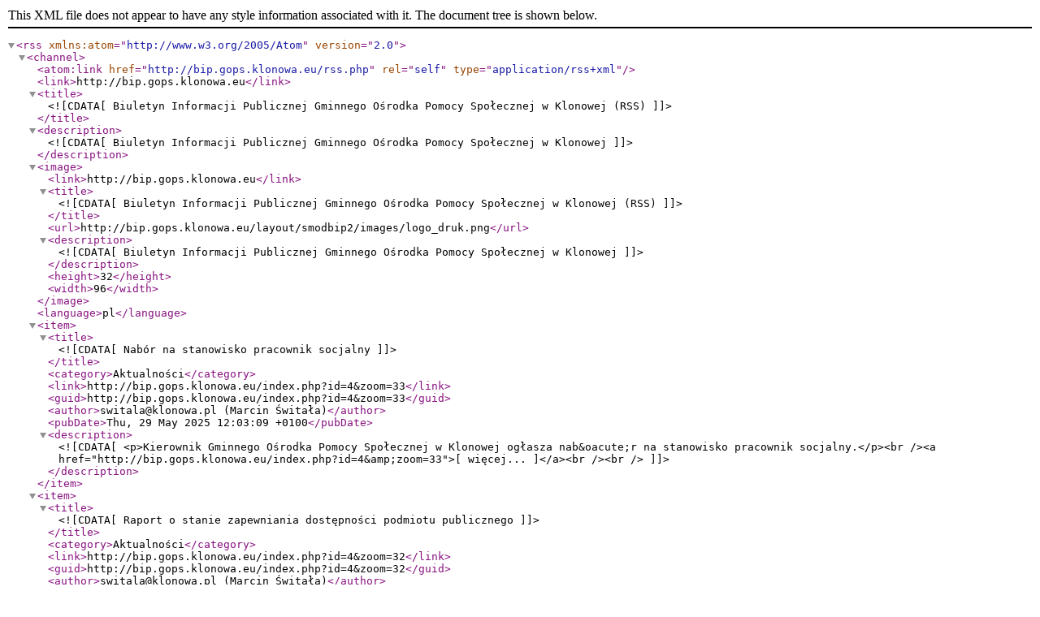

--- FILE ---
content_type: text/xml; charset=iso-8859-2
request_url: http://bip.gops.klonowa.eu/rss.php
body_size: 3681
content:
<?xml version="1.0" encoding="iso-8859-2" ?>
<rss version="2.0" xmlns:atom="http://www.w3.org/2005/Atom">
<channel>
<atom:link href="http://bip.gops.klonowa.eu/rss.php" rel="self" type="application/rss+xml" />
<link>http://bip.gops.klonowa.eu</link>
<title><![CDATA[Biuletyn Informacji Publicznej Gminnego Ośrodka Pomocy Społecznej w Klonowej (RSS)]]></title>
<description><![CDATA[Biuletyn Informacji Publicznej Gminnego Ośrodka Pomocy Społecznej w Klonowej]]></description>
<image>
<link>http://bip.gops.klonowa.eu</link>
<title><![CDATA[Biuletyn Informacji Publicznej Gminnego Ośrodka Pomocy Społecznej w Klonowej (RSS)]]></title>
<url>http://bip.gops.klonowa.eu/layout/smodbip2/images/logo_druk.png</url>
<description><![CDATA[Biuletyn Informacji Publicznej Gminnego Ośrodka Pomocy Społecznej w Klonowej]]></description>
<height>32</height>
<width>96</width>
</image>
<language>pl</language>
<item>
<title><![CDATA[Nabór na stanowisko pracownik socjalny]]></title>
<category>Aktualności</category>
<link>http://bip.gops.klonowa.eu/index.php?id=4&amp;zoom=33</link>
<guid>http://bip.gops.klonowa.eu/index.php?id=4&amp;zoom=33</guid>
<author>switala@klonowa.pl (Marcin Świtała)</author>
<pubDate>Thu, 29 May 2025 12:03:09 +0100</pubDate>
<description><![CDATA[<p>Kierownik Gminnego Ośrodka Pomocy Społecznej w Klonowej ogłasza nab&oacute;r na stanowisko pracownik socjalny.</p><br /><a href="http://bip.gops.klonowa.eu/index.php?id=4&amp;zoom=33">[ więcej... ]</a><br /><br />]]></description>
</item>
<item>
<title><![CDATA[Raport o stanie zapewniania dostępności podmiotu publicznego]]></title>
<category>Aktualności</category>
<link>http://bip.gops.klonowa.eu/index.php?id=4&amp;zoom=32</link>
<guid>http://bip.gops.klonowa.eu/index.php?id=4&amp;zoom=32</guid>
<author>switala@klonowa.pl (Marcin Świtała)</author>
<pubDate>Mon, 31 Mar 2025 10:28:38 +0100</pubDate>
<description><![CDATA[<p style="text-align: center;">Stan w dniu 01.01.2025 r.</p><br /><a href="http://bip.gops.klonowa.eu/index.php?id=4&amp;zoom=32">[ więcej... ]</a><br /><br />]]></description>
</item>
<item>
<title><![CDATA[Oświdczenia majątkowe]]></title>
<category>Strony</category>
<link>http://bip.gops.klonowa.eu/index.php?id=160&amp;id2=0</link>
<guid>http://bip.gops.klonowa.eu/index.php?id=160&amp;id2=0</guid>
<author>switala@klonowa.pl (Marcin Świtała)</author>
<pubDate>Tue, 09 Apr 2024 09:08:10 +0100</pubDate>
<description><![CDATA[Szczegółowe informacje na stronie - Biuletyn Informacji Publicznej Gminnego Ośrodka Pomocy Społecznej w Klonowej<br /><a href="http://bip.gops.klonowa.eu/index.php?id=160&amp;id2=0">[ więcej... ]</a><br /><br />]]></description>
</item>
<item>
<title><![CDATA[Pracownicy Gminnego Ośrodka Pomocy Społecznej w Klonowej]]></title>
<category>Strony</category>
<link>http://bip.gops.klonowa.eu/index.php?id=159&amp;id2=0</link>
<guid>http://bip.gops.klonowa.eu/index.php?id=159&amp;id2=0</guid>
<author>switala@klonowa.pl (Marcin Świtała)</author>
<pubDate>Tue, 09 Apr 2024 09:07:33 +0100</pubDate>
<description><![CDATA[Szczegółowe informacje na stronie - Biuletyn Informacji Publicznej Gminnego Ośrodka Pomocy Społecznej w Klonowej<br /><a href="http://bip.gops.klonowa.eu/index.php?id=159&amp;id2=0">[ więcej... ]</a><br /><br />]]></description>
</item>
<item>
<title><![CDATA[Dodatek osłonowy ? informacja]]></title>
<category>Aktualności</category>
<link>http://bip.gops.klonowa.eu/index.php?id=4&amp;zoom=31</link>
<guid>http://bip.gops.klonowa.eu/index.php?id=4&amp;zoom=31</guid>
<author>switala@klonowa.pl (Marcin Świtała)</author>
<pubDate>Tue, 04 Jan 2022 00:00:00 +0100</pubDate>
<description><![CDATA[<p>&nbsp;Gminny Ośrodek Pomocy Społecznej w Klonowej informuje, że od 5 stycznia 2022 r. będzie można składać wnioski o nowe świadczenie &ndash; dodatek osłonowy.<br />
Dodatek osłonowy stanowi kluczowy element rządowej tarczy antyinflacyjnej, kt&oacute;ry ma zniwelować rosnące ceny energii, gazu i żywności. Zgodnie z zaproponowanymi przepisami będzie on przysługiwał gospodarstwu domowemu, kt&oacute;rego przeciętne miesięczne dochody nie przekraczają 2100 zł* w gospodarstwie jednoosobowym albo 1500 zł* na osobę w gospodarstwie wieloosobowym.</p><br /><a href="http://bip.gops.klonowa.eu/index.php?id=4&amp;zoom=31">[ więcej... ]</a><br /><br />]]></description>
</item>
<item>
<title><![CDATA[ZARZĄDZENIE NR 8/2021 KIEROWNIKA GMINNEGO OŚRODKA POMOCY SPOŁECZNEJ W KLONOWEJ Z DNIA 24 listopada 2021  r. ]]></title>
<category>Aktualności</category>
<link>http://bip.gops.klonowa.eu/index.php?id=4&amp;zoom=29</link>
<guid>http://bip.gops.klonowa.eu/index.php?id=4&amp;zoom=29</guid>
<author>switala@klonowa.pl (Marcin Świtała)</author>
<pubDate>Wed, 24 Nov 2021 00:00:00 +0100</pubDate>
<description><![CDATA[<p>&nbsp;w sprawie: ustalenia godzin pracy w Gminnym Ośrodku Pomocy Społecznej w Klonowej i zmiany w Regulaminie Pracy Gminnego Ośrodka Pomocy Społecznej w Klonowej</p><br /><a href="http://bip.gops.klonowa.eu/index.php?id=4&amp;zoom=29">[ więcej... ]</a><br /><br />]]></description>
</item>
<item>
<title><![CDATA[Informacja dla interesantów]]></title>
<category>Aktualności</category>
<link>http://bip.gops.klonowa.eu/index.php?id=4&amp;zoom=27</link>
<guid>http://bip.gops.klonowa.eu/index.php?id=4&amp;zoom=27</guid>
<author>switala@klonowa.pl (Marcin Świtała)</author>
<pubDate>Wed, 02 Jun 2021 12:25:36 +0100</pubDate>
<description><![CDATA[<p>&nbsp;w dniu 4 czerwca 2021 r. będzie nieczynny.</p><br /><a href="http://bip.gops.klonowa.eu/index.php?id=4&amp;zoom=27">[ więcej... ]</a><br /><br />]]></description>
</item>
<item>
<title><![CDATA[Deklaracja dostępności]]></title>
<category>Strony</category>
<link>http://bip.gops.klonowa.eu/index.php?id=158&amp;id2=1</link>
<guid>http://bip.gops.klonowa.eu/index.php?id=158&amp;id2=1</guid>
<author>switala@klonowa.pl (Marcin Świtała)</author>
<pubDate>Thu, 01 Apr 2021 09:09:02 +0100</pubDate>
<description><![CDATA[Szczegółowe informacje na stronie - Biuletyn Informacji Publicznej Gminnego Ośrodka Pomocy Społecznej w Klonowej<br /><a href="http://bip.gops.klonowa.eu/index.php?id=158&amp;id2=1">[ więcej... ]</a><br /><br />]]></description>
</item>
<item>
<title><![CDATA[GODZINY PRACY W SYLWESTRA]]></title>
<category>Aktualności</category>
<link>http://bip.gops.klonowa.eu/index.php?id=4&amp;zoom=26</link>
<guid>http://bip.gops.klonowa.eu/index.php?id=4&amp;zoom=26</guid>
<author>switala@klonowa.pl (Marcin Świtała)</author>
<pubDate>Tue, 29 Dec 2020 14:56:47 +0100</pubDate>
<description><![CDATA[<p style="text-align: justify;">Kierownik Gminnego Ośrodka Pomocy Społecznej w Klonowej informuje, że 31 grudnia b.r. (czwartek) Gminny Ośrodek Pomocy Społecznej w Klonowej będzie pracował od godz. 7:30 do godz. 14:00</p>
<p></p><br /><a href="http://bip.gops.klonowa.eu/index.php?id=4&amp;zoom=26">[ więcej... ]</a><br /><br />]]></description>
</item>
<item>
<title><![CDATA[GOPS ZAMKNIĘTY W WIGILIĘ]]></title>
<category>Aktualności</category>
<link>http://bip.gops.klonowa.eu/index.php?id=4&amp;zoom=25</link>
<guid>http://bip.gops.klonowa.eu/index.php?id=4&amp;zoom=25</guid>
<author>switala@klonowa.pl (Marcin Świtała)</author>
<pubDate>Fri, 18 Dec 2020 14:13:42 +0100</pubDate>
<description><![CDATA[<p>&nbsp;Kierownik Gminnego Ośrodka Pomocy Społecznej w Klonowej informuje, że 24 grudnia b.r. (czwartek) będzie dla Gminnego Ośrodka Pomocy Społecznej w Klonowej dniem wolnym od pracy.</p><br /><a href="http://bip.gops.klonowa.eu/index.php?id=4&amp;zoom=25">[ więcej... ]</a><br /><br />]]></description>
</item>
<item>
<title><![CDATA[Informacja dotycząca załatwiania spraw w Gminnym Ośrodku Pomocy Społecznej w Klonowej]]></title>
<category>Aktualności</category>
<link>http://bip.gops.klonowa.eu/index.php?id=4&amp;zoom=24</link>
<guid>http://bip.gops.klonowa.eu/index.php?id=4&amp;zoom=24</guid>
<author>switala@klonowa.pl (Marcin Świtała)</author>
<pubDate>Fri, 06 Nov 2020 13:25:50 +0100</pubDate>
<description><![CDATA[<p style="text-align: justify;">&nbsp;W trosce o nasze wsp&oacute;lne bezpieczeństwo, związku z występującą sytuacją dotyczącą zagrożenia koronawirusem, bardzo proszę o ograniczenie do niezbędnego minimum kontakt&oacute;w osobistych z pracownikami Gminnego Ośrodka Pomocy Społecznej w Klonowej.</p><br /><a href="http://bip.gops.klonowa.eu/index.php?id=4&amp;zoom=24">[ więcej... ]</a><br /><br />]]></description>
</item>
<item>
<title><![CDATA[INFORMACJA O WOJEWÓDZKIEJ KARCIE RODZIN WIELODZIETNYCH]]></title>
<category>Aktualności</category>
<link>http://bip.gops.klonowa.eu/index.php?id=4&amp;zoom=23</link>
<guid>http://bip.gops.klonowa.eu/index.php?id=4&amp;zoom=23</guid>
<author>switala@klonowa.pl (Marcin Świtała)</author>
<pubDate>Fri, 09 Oct 2020 14:31:01 +0100</pubDate>
<description><![CDATA[<p style="text-align: justify;">&nbsp;&bdquo;Wojew&oacute;dzka Karta Rodzin Wielodzietnych&rdquo; to Program adresowany do rodzin wielodzietnych zamieszkujących na terenie wojew&oacute;dztwa ł&oacute;dzkiego, przyznający ulgi i uprawnienia przy nabywaniu towar&oacute;w i usług na podstawie Karty.</p>
<p style="text-align: justify;"><br />
Program obowiązuje od dnia 17 maja 2020 r. Prawo do posiadania Karty przysługuje członkowi rodziny wielodzietnej tj.:</p><br /><a href="http://bip.gops.klonowa.eu/index.php?id=4&amp;zoom=23">[ więcej... ]</a><br /><br />]]></description>
</item>
<item>
<title><![CDATA[INFORMACJA O KARCIE SENIORA WOJEWÓDZTWA ŁÓDZKIEGO]]></title>
<category>Aktualności</category>
<link>http://bip.gops.klonowa.eu/index.php?id=4&amp;zoom=18</link>
<guid>http://bip.gops.klonowa.eu/index.php?id=4&amp;zoom=18</guid>
<author>switala@klonowa.pl (Marcin Świtała)</author>
<pubDate>Fri, 09 Oct 2020 00:00:00 +0100</pubDate>
<description><![CDATA[<p style="text-align: justify;">&nbsp;Karta Seniora Wojew&oacute;dztwa Ł&oacute;dzkiego&rdquo; to program działań na rzecz wsparcia os&oacute;b starszych w wojew&oacute;dztwie ł&oacute;dzkim, kt&oacute;ry ma na celu: promowanie aktywności społecznej i poprawę jakości życia senior&oacute;w, wzmocnienie kondycji finansowej senior&oacute;w, zachęcanie os&oacute;b 60+ do korzystania z d&oacute;br kultury, edukacji, sportu i innych na terenie wojew&oacute;dztwa ł&oacute;dzkiego, umożliwienie seniorom rozwoju swoich pasji i zainteresowań oraz promowanie aktywnego spędzania wolnego czasu.</p><br /><a href="http://bip.gops.klonowa.eu/index.php?id=4&amp;zoom=18">[ więcej... ]</a><br /><br />]]></description>
</item>
<item>
<title><![CDATA[INFORMACJA O REGIONALNYM PUNKCIE DIAGNOZY  I TERAPII FASD W ŁODZI]]></title>
<category>Aktualności</category>
<link>http://bip.gops.klonowa.eu/index.php?id=4&amp;zoom=21</link>
<guid>http://bip.gops.klonowa.eu/index.php?id=4&amp;zoom=21</guid>
<author>switala@klonowa.pl (Marcin Świtała)</author>
<pubDate>Fri, 09 Oct 2020 00:00:00 +0100</pubDate>
<description><![CDATA[<p style="text-align: justify;">&nbsp;Regionalny Punkt Diagnozy i Terapii FASD w Łodzi funkcjonuje w strukturach Regionalnego Centrum Polityki Społecznej w Łodzi od marca 2018 r.</p>
<p style="text-align: justify;">Do jego zadań należy m.in.:<br />
&bull;	Wykonywanie kompleksowych diagnoz w kierunku FASD (Spektrum Płodowych Zaburzeń Alkoholowych);<br />
&bull;	Prowadzenie konsultacji i praca z indywidualnym dzieckiem z zespołem FASD, w tym instruktaż rodzic&oacute;w/opiekun&oacute;w w zakresie pracy z podopiecznymi w domu;<br />
&bull;	Prowadzenie terapii dla dzieci z zaburzeniami ze spektrum FASD;<br />
&bull;	Organizowanie spotkań psychoedukacyjnych dla rodzic&oacute;w/opiekun&oacute;w i umożliwienie im udziału w grupach wsparcia.</p><br /><a href="http://bip.gops.klonowa.eu/index.php?id=4&amp;zoom=21">[ więcej... ]</a><br /><br />]]></description>
</item>
<item>
<title><![CDATA[INFORMACJA O REGIONALNYM INTERWENCYJNYM TELEFONIE ZAUFANIA DLA DZIECI I MŁODZIEŻY]]></title>
<category>Aktualności</category>
<link>http://bip.gops.klonowa.eu/index.php?id=4&amp;zoom=22</link>
<guid>http://bip.gops.klonowa.eu/index.php?id=4&amp;zoom=22</guid>
<author>switala@klonowa.pl (Marcin Świtała)</author>
<pubDate>Fri, 09 Oct 2020 00:00:00 +0100</pubDate>
<description><![CDATA[<p style="text-align: justify;">&nbsp;20 kwietnia 2020 r. Samorząd Wojew&oacute;dztwa Ł&oacute;dzkiego uruchomił Regionalny Interwencyjny Telefon Zaufania dla Dzieci i Młodzieży.</p>
<p style="text-align: justify;">&nbsp;&nbsp;<br />
Telefon jest odpowiedzią i wsparciem w sytuacjach kryzysowych, kt&oacute;re narastają wśr&oacute;d wielu młodych os&oacute;b, w tym w okresie pandemii Dzieci i młodzież uzyskają wsparcie w następujących obszarach:</p><br /><a href="http://bip.gops.klonowa.eu/index.php?id=4&amp;zoom=22">[ więcej... ]</a><br /><br />]]></description>
</item>
<item>
<title><![CDATA[Świadczenie wychowawcze ?500 +?]]></title>
<category>Aktualności</category>
<link>http://bip.gops.klonowa.eu/index.php?id=4&amp;zoom=16</link>
<guid>http://bip.gops.klonowa.eu/index.php?id=4&amp;zoom=16</guid>
<author>switala@klonowa.pl (Marcin Świtała)</author>
<pubDate>Fri, 19 Jun 2020 12:37:07 +0100</pubDate>
<description><![CDATA[<p>&nbsp;500 plus  - terminy<br />
Wraz z nowelizacją ustawy o 500 plus okres rozliczeniowy został wydłużony do 31 maja 2021 roku.</p><br /><a href="http://bip.gops.klonowa.eu/index.php?id=4&amp;zoom=16">[ więcej... ]</a><br /><br />]]></description>
</item>
<item>
<title><![CDATA[DOBRY START ? WYPRAWKA SZKOLNA 300 PLUS]]></title>
<category>Aktualności</category>
<link>http://bip.gops.klonowa.eu/index.php?id=4&amp;zoom=15</link>
<guid>http://bip.gops.klonowa.eu/index.php?id=4&amp;zoom=15</guid>
<author>switala@klonowa.pl (Marcin Świtała)</author>
<pubDate>Fri, 19 Jun 2020 00:00:00 +0100</pubDate>
<description><![CDATA[<p>&nbsp;W 2020 roku terminy składania wniosk&oacute;w będą takie same, jak w ubiegłym roku.<br />
Kiedy złożyć wniosek</p><br /><a href="http://bip.gops.klonowa.eu/index.php?id=4&amp;zoom=15">[ więcej... ]</a><br /><br />]]></description>
</item>
<item>
<title><![CDATA[Informacja w sprawie dni wolnych od pracy]]></title>
<category>Aktualności</category>
<link>http://bip.gops.klonowa.eu/index.php?id=4&amp;zoom=11</link>
<guid>http://bip.gops.klonowa.eu/index.php?id=4&amp;zoom=11</guid>
<author>switala@klonowa.pl (Marcin Świtała)</author>
<pubDate>Mon, 08 Jun 2020 00:00:00 +0100</pubDate>
<description><![CDATA[<p>&nbsp; &nbsp;w sprawie ustalenia w 2020 roku dni wolnych od pracy w Gminny Ośrodku  Pomocy Społecznej w Klonowej</p><br /><a href="http://bip.gops.klonowa.eu/index.php?id=4&amp;zoom=11">[ więcej... ]</a><br /><br />]]></description>
</item>
<item>
<title><![CDATA[Informacja ws. koronawirusa]]></title>
<category>Aktualności</category>
<link>http://bip.gops.klonowa.eu/index.php?id=4&amp;zoom=9</link>
<guid>http://bip.gops.klonowa.eu/index.php?id=4&amp;zoom=9</guid>
<author>switala@klonowa.pl (Marcin Świtała)</author>
<pubDate>Fri, 13 Mar 2020 09:37:52 +0100</pubDate>
<description><![CDATA[<p>&nbsp;Informacja dotycząca przyjmowania interesant&oacute;w i załatwiania spraw w Gminnym Ośrodku Pomocy Społecznej w Klonowej</p><br /><a href="http://bip.gops.klonowa.eu/index.php?id=4&amp;zoom=9">[ więcej... ]</a><br /><br />]]></description>
</item>
<item>
<title><![CDATA[Zasiłek rodzinny oraz dodatki do zasiłku rodzinnego i specjalny zasiłek opiekuńczy]]></title>
<category>Aktualności</category>
<link>http://bip.gops.klonowa.eu/index.php?id=4&amp;zoom=8</link>
<guid>http://bip.gops.klonowa.eu/index.php?id=4&amp;zoom=8</guid>
<author>switala@klonowa.pl (Marcin Świtała)</author>
<pubDate>Tue, 18 Jun 2019 11:46:20 +0100</pubDate>
<description><![CDATA[<p style="text-align: justify;">&nbsp;Wnioski w sprawie ustalenia prawa do zasiłku rodzinnego i specjalnego zasiłku opiekuńczego na kolejny okres zasiłkowy 2019/2020 rozpoczynający się 1 listopada przyjmowane są online od dnia 1 lipca 2019r. ( poprzez kanał bankowości elektronicznej, portal Emp@tia lub portal PUE ZUS), a od 1 sierpnia 2019r. do 30 listopada 2019r. w wersji papierowej.</p><br /><a href="http://bip.gops.klonowa.eu/index.php?id=4&amp;zoom=8">[ więcej... ]</a><br /><br />]]></description>
</item>
</channel>
</rss>



